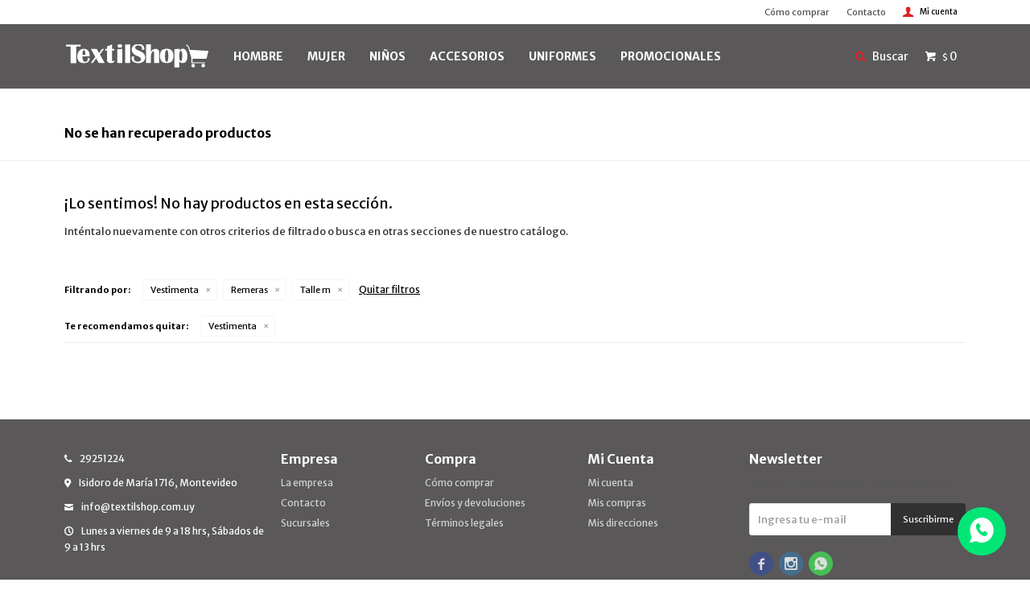

--- FILE ---
content_type: text/html; charset=utf-8
request_url: https://www.textilshop.com.uy/sale/vestimenta/remeras?cpre=m
body_size: 5356
content:
 <!DOCTYPE html> <html lang="es" class="no-js"> <head itemscope itemtype="http://schema.org/WebSite"> <meta charset="utf-8" /> <script> const GOOGLE_MAPS_CHANNEL_ID = '37'; </script> <link rel='preconnect' href='https://f.fcdn.app' /> <link rel='preconnect' href='https://fonts.googleapis.com' /> <link rel='preconnect' href='https://www.facebook.com' /> <link rel='preconnect' href='https://www.google-analytics.com' /> <link rel="dns-prefetch" href="https://cdnjs.cloudflare.com" /> <title itemprop='name'>Remeras - talle m en SALE — TextilShop</title> <meta name="description" content="" /> <meta name="keywords" content="Remeras,Polo,Dry Fit,Sublimables,Classic,Fashion,Sale,Oferta,Rebaja" /> <link itemprop="url" rel="canonical" href="https://www.textilshop.com.uy/sale/vestimenta/remeras?cpre=m" /> <meta property="og:title" content="Remeras - talle m en SALE — TextilShop" /><meta property="og:description" content="" /><meta property="og:type" content="website" /><meta property="og:image" content="https://www.textilshop.com.uy/public/web/img/logo-og.png"/><meta property="og:url" content="https://www.textilshop.com.uy/sale/vestimenta/remeras?cpre=m" /><meta property="og:site_name" content="TextilShop" /> <meta name='twitter:description' content='' /> <meta name='twitter:image' content='https://www.textilshop.com.uy/public/web/img/logo-og.png' /> <meta name='twitter:url' content='https://www.textilshop.com.uy/sale/vestimenta/remeras?cpre=m' /> <meta name='twitter:card' content='summary' /> <meta name='twitter:title' content='Remeras - talle m en SALE — TextilShop' /> <script>document.getElementsByTagName('html')[0].setAttribute('class', 'js ' + ('ontouchstart' in window || navigator.msMaxTouchPoints ? 'is-touch' : 'no-touch'));</script> <script> var FN_TC = { M1 : 38.75, M2 : 1 }; </script> <script>window.dataLayer = window.dataLayer || [];var _tmData = {"fbPixel":"","hotJar":"","zopimId":"","app":"web"};</script> <script>(function(w,d,s,l,i){w[l]=w[l]||[];w[l].push({'gtm.start': new Date().getTime(),event:'gtm.js'});var f=d.getElementsByTagName(s)[0], j=d.createElement(s),dl=l!='dataLayer'?'&l='+l:'';j.setAttribute('defer', 'defer');j.src= 'https://www.googletagmanager.com/gtm.js?id='+i+dl;f.parentNode.insertBefore(j,f); })(window,document,'script','dataLayer','GTM-TNV7JDD');</script> <script>(function(w,d,s,l,i){w[l]=w[l]||[];w[l].push({'gtm.start': new Date().getTime(),event:'gtm.js'});var f=d.getElementsByTagName(s)[0], j=d.createElement(s),dl=l!='dataLayer'?'&l='+l:'';j.setAttribute('defer', 'defer');j.src= 'https://www.googletagmanager.com/gtm.js?id='+i+dl;f.parentNode.insertBefore(j,f); })(window,document,'script','dataLayer','GTM-TJSTTDR4');</script> <meta id='viewportMetaTag' name="viewport" content="width=device-width, initial-scale=1.0, maximum-scale=1,user-scalable=no"> <link rel="shortcut icon" href="https://f.fcdn.app/assets/commerce/www.textilshop.com.uy/fec7_7784/public/web/favicon.ico" /> <link href="https://fonts.googleapis.com/css?family=Merriweather+Sans:400,700" rel="stylesheet"> <link href="https://f.fcdn.app/assets/commerce/www.textilshop.com.uy/0000_209c/s.75406386532724051616634755947622.css" rel="stylesheet"/> <script src="https://f.fcdn.app/assets/commerce/www.textilshop.com.uy/0000_209c/s.92749952112506392516510347433325.js"></script> <!--[if lt IE 9]> <script type="text/javascript" src="https://cdnjs.cloudflare.com/ajax/libs/html5shiv/3.7.3/html5shiv.js"></script> <![endif]--> <link rel="manifest" href="https://f.fcdn.app/assets/manifest.json" /> </head> <body id='pgCatalogo' class='headerMenuBasic footer1 headerSubMenuFade buscadorLayer buscadorMenuMobile compraSlide compraLeft filtrosFixed fichaMobileFixedActions pc-sale itemsFilaMobileSmall items3'> <noscript><iframe src="https://www.googletagmanager.com/ns.html?id=GTM-TNV7JDD" height="0" width="0" style="display:none;visibility:hidden"></iframe></noscript><noscript><iframe src="https://www.googletagmanager.com/ns.html?id=GTM-TJSTTDR4" height="0" width="0" style="display:none;visibility:hidden"></iframe></noscript> <div id="pre"> <div id="wrapper"> <header id="header" role="banner"> <div class="cnt"> <div id="logo"><a href="/"><img src="https://f.fcdn.app/assets/commerce/www.textilshop.com.uy/ab7d_7c0c/public/web/img/logo-nuevo.svg" alt="TextilShop" /></a></div> <nav id="menu" data-fn="fnMainMenu"> <ul class="lst main"> <li class="it hombre"> <a href='https://www.textilshop.com.uy/hombre' target='_self' class="tit">HOMBRE</a> <div class="subMenu"> <div class="cnt"> <ul> <li class="hdr vestimenta"><a target="_self" href="https://www.textilshop.com.uy/hombre/vestimenta" class="tit">Vestimenta</a></li> <li><a href="https://www.textilshop.com.uy/hombre/vestimenta/camperas" target="_self">Camperas</a></li> <li><a href="https://www.textilshop.com.uy/hombre/vestimenta/remeras" target="_self">Remeras</a></li> <li><a href="https://www.textilshop.com.uy/hombre/vestimenta/chalecos" target="_self">Chalecos</a></li> <li><a href="https://www.textilshop.com.uy/hombre/vestimenta/camisas" target="_self">Camisas</a></li> <li><a href="https://www.textilshop.com.uy/hombre/vestimenta/canguros" target="_self">Canguros</a></li> <li><a href="https://www.textilshop.com.uy/hombre/vestimenta/pantalones" target="_self">Pantalones</a></li> <li><a href="https://www.textilshop.com.uy/hombre/vestimenta/bermudas" target="_self">Bermudas</a></li> <li><a href="https://www.textilshop.com.uy/hombre/vestimenta/delantales" target="_self">Delantales</a></li> <li><a href="https://www.textilshop.com.uy/hombre/vestimenta/camiseta" target="_self">Camiseta</a></li> <li class="hdr calzado"><a target="_self" href="https://www.textilshop.com.uy/hombre/calzado" class="tit">Calzado</a></li> <li class="hdr uniformes"><a target="_self" href="https://www.textilshop.com.uy/hombre/uniformes" class="tit">Uniformes</a></li> <li><a href="https://www.textilshop.com.uy/hombre/uniformes/pantalones-trabajo" target="_self">Pantalones trabajo</a></li> <li><a href="https://www.textilshop.com.uy/hombre/uniformes/equipos-de-lluvia" target="_self">Equipos de lluvia</a></li> <li><a href="https://www.textilshop.com.uy/hombre/uniformes/mamelucos" target="_self">Mamelucos</a></li> <li><a href="https://www.textilshop.com.uy/hombre/uniformes/cocina" target="_self">Cocina</a></li> <li><a href="https://www.textilshop.com.uy/hombre/uniformes/set-medico" target="_self">Set médico</a></li> <li><a href="https://www.textilshop.com.uy/hombre/uniformes/delantales" target="_self">Delantales</a></li> <li><a href="https://www.textilshop.com.uy/hombre/uniformes/pantalones" target="_self">Pantalones</a></li> <li><a href="https://www.textilshop.com.uy/hombre/uniformes/camisas" target="_self">Camisas</a></li> <li><a href="https://www.textilshop.com.uy/hombre/uniformes/camperas-con-reflectivo" target="_self">Camperas con reflectivo</a></li> </ul> </div> </div> </li> <li class="it mujer"> <a href='https://www.textilshop.com.uy/mujer' target='_self' class="tit">MUJER</a> <div class="subMenu"> <div class="cnt"> <ul> <li class="hdr vestimenta"><a target="_self" href="https://www.textilshop.com.uy/mujer/vestimenta" class="tit">Vestimenta</a></li> <li><a href="https://www.textilshop.com.uy/mujer/vestimenta/camperas" target="_self">Camperas</a></li> <li><a href="https://www.textilshop.com.uy/mujer/vestimenta/remeras" target="_self">Remeras</a></li> <li><a href="https://www.textilshop.com.uy/mujer/vestimenta/chalecos" target="_self">Chalecos</a></li> <li><a href="https://www.textilshop.com.uy/mujer/vestimenta/camisas" target="_self">Camisas</a></li> <li><a href="https://www.textilshop.com.uy/mujer/vestimenta/canguros" target="_self">Canguros</a></li> <li><a href="https://www.textilshop.com.uy/mujer/vestimenta/musculosas" target="_self">Musculosas</a></li> <li><a href="https://www.textilshop.com.uy/mujer/vestimenta/pantalones" target="_self">Pantalones</a></li> <li><a href="https://www.textilshop.com.uy/mujer/vestimenta/set-medico" target="_self">Set médico</a></li> <li><a href="https://www.textilshop.com.uy/mujer/vestimenta/delantales" target="_self">Delantales</a></li> <li><a href="https://www.textilshop.com.uy/mujer/vestimenta/camiseta" target="_self">Camiseta</a></li> <li class="hdr calzado"><a target="_self" href="https://www.textilshop.com.uy/mujer/calzado" class="tit">Calzado</a></li> <li class="hdr uniformes"><a target="_self" href="https://www.textilshop.com.uy/mujer/uniformes" class="tit">Uniformes</a></li> <li><a href="https://www.textilshop.com.uy/mujer/uniformes/equipos-de-lluvia" target="_self">Equipos de lluvia</a></li> <li><a href="https://www.textilshop.com.uy/mujer/uniformes/enfermeria" target="_self">Enfermeria</a></li> <li><a href="https://www.textilshop.com.uy/mujer/uniformes/cocina" target="_self">Cocina</a></li> <li><a href="https://www.textilshop.com.uy/mujer/uniformes/casacas" target="_self">Casacas</a></li> <li><a href="https://www.textilshop.com.uy/mujer/uniformes/set-medico" target="_self">Set médico</a></li> <li><a href="https://www.textilshop.com.uy/mujer/uniformes/delantales" target="_self">Delantales</a></li> </ul> </div> </div> </li> <li class="it ninos"> <a href='https://www.textilshop.com.uy/ninos' target='_self' class="tit">NIÑOS</a> <div class="subMenu"> <div class="cnt"> <ul> <li class="hdr vestimenta"><a target="_self" href="https://www.textilshop.com.uy/ninos/vestimenta" class="tit">Vestimenta</a></li> <li><a href="https://www.textilshop.com.uy/ninos/vestimenta/camperas" target="_self">Camperas</a></li> <li><a href="https://www.textilshop.com.uy/ninos/vestimenta/remeras" target="_self">Remeras</a></li> <li><a href="https://www.textilshop.com.uy/ninos/vestimenta/pantalones" target="_self">Pantalones</a></li> <li><a href="https://www.textilshop.com.uy/ninos/vestimenta/bermudas" target="_self">Bermudas</a></li> <li><a href="https://www.textilshop.com.uy/ninos/vestimenta/tunica" target="_self">Túnica</a></li> <li><a href="https://www.textilshop.com.uy/ninos/vestimenta/buzo" target="_self">Buzo</a></li> <li><a href="https://www.textilshop.com.uy/ninos/vestimenta/camiseta" target="_self">Camiseta</a></li> </ul> </div> </div> </li> <li class="it accesorios"> <a href='https://www.textilshop.com.uy/accesorios' target='_self' class="tit">Accesorios</a> </li> <li class="it uniformes"> <a href='https://www.textilshop.com.uy/uniformes' target='_self' class="tit">UNIFORMES</a> <div class="subMenu"> <div class="cnt"> <ul> <li class="hdr pantalones-trabajo"><a target="_self" href="https://www.textilshop.com.uy/uniformes/uniformes/pantalones-trabajo" class="tit">Pantalones trabajo</a></li> <li><a href="https://www.textilshop.com.uy/uniformes/uniformes/pantalones-trabajo/basico" target="_self">Básico</a></li> <li class="hdr equipos-de-lluvia"><a target="_self" href="https://www.textilshop.com.uy/uniformes/uniformes/equipos-de-lluvia" class="tit">Equipos de lluvia</a></li> <li class="hdr mamelucos"><a target="_self" href="https://www.textilshop.com.uy/uniformes/uniformes/mamelucos" class="tit">Mamelucos</a></li> <li class="hdr enfermeria"><a target="_self" href="https://www.textilshop.com.uy/uniformes/uniformes/enfermeria" class="tit">Enfermeria</a></li> <li class="hdr cocina"><a target="_self" href="https://www.textilshop.com.uy/uniformes/uniformes/cocina" class="tit">Cocina</a></li> <li class="hdr casacas"><a target="_self" href="https://www.textilshop.com.uy/uniformes/uniformes/casacas" class="tit">Casacas</a></li> <li class="hdr set-medico"><a target="_self" href="https://www.textilshop.com.uy/uniformes/uniformes/set-medico" class="tit">Set médico</a></li> <li class="hdr delantales"><a target="_self" href="https://www.textilshop.com.uy/uniformes/uniformes/delantales" class="tit">Delantales</a></li> <li class="hdr pantalones"><a target="_self" href="https://www.textilshop.com.uy/uniformes/uniformes/pantalones" class="tit">Pantalones</a></li> <li class="hdr camisas"><a target="_self" href="https://www.textilshop.com.uy/uniformes/uniformes/camisas" class="tit">Camisas</a></li> <li class="hdr camperas-con-reflectivo"><a target="_self" href="https://www.textilshop.com.uy/uniformes/uniformes/camperas-con-reflectivo" class="tit">Camperas con reflectivo</a></li> </ul> </div> </div> </li> <li class="it promocionales"> <a href='https://www.textilshop.com.uy/promocionales' target='_self' class="tit">PROMOCIONALES</a> </li> </ul> </nav> <div class="toolsItem frmBusqueda" data-version='1'> <button type="button" class="btnItem btnMostrarBuscador"> <span class="ico"></span> <span class="txt"></span> </button> <form action="/catalogo"> <div class="cnt"> <span class="btnCerrar"> <span class="ico"></span> <span class="txt"></span> </span> <label class="lbl"> <b>Buscar productos</b> <input maxlength="48" required="" autocomplete="off" type="search" name="q" placeholder="Buscar productos..." /> </label> <button class="btnBuscar" type="submit"> <span class="ico"></span> <span class="txt"></span> </button> </div> </form> </div> <div class="toolsItem accesoMiCuentaCnt" data-logged="off" data-version='1'> <a href="/mi-cuenta" class="btnItem btnMiCuenta"> <span class="ico"></span> <span class="txt"></span> <span class="usuario"> <span class="nombre"></span> <span class="apellido"></span> </span> </a> <div class="miCuentaMenu"> <ul class="lst"> <li class="it"><a href='/mi-cuenta/mis-datos' class="tit" >Mis datos</a></li> <li class="it"><a href='/mi-cuenta/direcciones' class="tit" >Mis direcciones</a></li> <li class="it"><a href='/mi-cuenta/compras' class="tit" >Mis compras</a></li> <li class="it"><a href='/mi-cuenta/wish-list' class="tit" >Wish List</a></li> <li class="it itSalir"><a href='/salir' class="tit" >Salir</a></li> </ul> </div> </div> <div id="miCompra" data-show="off" data-fn="fnMiCompra" class="toolsItem" data-version="1"> </div> <div id="infoTop"></div> <nav id="menuTop"> <ul class="lst"> <li class="it "><a target="_self" class="tit" href="https://www.textilshop.com.uy/como-comprar">Cómo comprar</a></li> <li class="it "><a target="_self" class="tit" href="https://www.textilshop.com.uy/contacto">Contacto</a></li> </ul> </nav> <a id="btnMainMenuMobile" href="javascript:mainMenuMobile.show();"><span class="ico">&#59421;</span><span class="txt">Menú</span></a> </div> </header> <!-- end:header --> <div id="central" data-catalogo="on" data-tit="Remeras - talle m en SALE " data-url="https://www.textilshop.com.uy/sale/vestimenta/remeras?cpre=m" data-total="0" data-pc="sale"> <div class='hdr'> <h1 class="tit">No se han recuperado productos</h1> </div> <div id="main" role="main"> <div id="catalogoVacio"> <div class="text"> <h3>¡Lo sentimos! No hay productos en esta sección.</h3> <p>Inténtalo nuevamente con otros criterios de filtrado o busca en otras secciones de nuestro catálogo.</span></p> </div> <div id="catalogoFiltrosSeleccionados"><strong class=tit>Filtrando por:</strong><a rel="nofollow" href="https://www.textilshop.com.uy/sale?cpre=m" title="Quitar" class="it" data-tipo="categoria">Vestimenta</a><a rel="nofollow" href="https://www.textilshop.com.uy/sale/vestimenta?cpre=m" title="Quitar" class="it" data-tipo="categoria">Remeras</a><a rel="nofollow" href="https://www.textilshop.com.uy/sale/vestimenta/remeras" title="Quitar" class="it" data-tipo="presentacion">Talle m</a><a rel="nofollow" href="https://www.textilshop.com.uy/sale" class="btnLimpiarFiltros">Quitar filtros</a></div> </div> </div> <div id="secondary"> <div id="catalogoMenu" data-fn="fnCatalogoMenu"> <ul class="lst"><li class="it"><a href="https://www.textilshop.com.uy/sale/uniformes" class="tit">Uniformes</a><ul class="lst"><li class="it"><a href="https://www.textilshop.com.uy/sale/uniformes/enfermeria" class="tit">Enfermeria</a></li><li class="it"><a href="https://www.textilshop.com.uy/sale/uniformes/set-medico" class="tit">Set médico</a></li><li class="it"><a href="https://www.textilshop.com.uy/sale/uniformes/pantalones" class="tit">Pantalones</a></li></ul></li><li class="it itSale"><a href="https://www.textilshop.com.uy/sale?sale=1" class="tit">Ofertas</a></li></ul> </div> </div> </div> <footer id="footer"> <div class="cnt"> <!----> <div id="historialArtVistos" data-show="off"> </div> <div class="ftrContent"> <div class="datosContacto"> <address> <span class="telefono">29251224</span> <span class="direccion">Isidoro de María 1716, Montevideo</span> <span class="email">info@textilshop.com.uy</span> <span class="horario">Lunes a viernes de 9 a 18 hrs, Sábados de 9 a 13 hrs</span> </address> </div> <div class="blk blkSeo"> <div class="hdr"> <div class="tit">Menú SEO</div> </div> <div class="cnt"> <ul class="lst"> </ul> </div> </div> <div class="blk blkEmpresa"> <div class="hdr"> <div class="tit">Empresa</div> </div> <div class="cnt"> <ul class="lst"> <li class="it "><a target="_self" class="tit" href="https://www.textilshop.com.uy/empresa">La empresa</a></li> <li class="it "><a target="_self" class="tit" href="https://www.textilshop.com.uy/contacto">Contacto</a></li> <li class="it "><a target="_self" class="tit" href="https://www.textilshop.com.uy/tiendas">Sucursales</a></li> </ul> </div> </div> <div class="blk blkCompra"> <div class="hdr"> <div class="tit">Compra</div> </div> <div class="cnt"> <ul class="lst"> <li class="it "><a target="_self" class="tit" href="https://www.textilshop.com.uy/como-comprar">Cómo comprar</a></li> <li class="it "><a target="_self" class="tit" href="https://www.textilshop.com.uy/envios-devoluciones">Envíos y devoluciones</a></li> <li class="it "><a target="_self" class="tit" href="https://www.textilshop.com.uy/terminos-legales">Términos legales</a></li> </ul> </div> </div> <div class="blk blkCuenta"> <div class="hdr"> <div class="tit">Mi Cuenta</div> </div> <div class="cnt"> <ul class="lst"> <li class="it "><a target="_self" class="tit" href="https://www.textilshop.com.uy/mi-cuenta">Mi cuenta</a></li> <li class="it "><a target="_self" class="tit" href="https://www.textilshop.com.uy/mi-cuenta/compras">Mis compras</a></li> <li class="it "><a target="_self" class="tit" href="https://www.textilshop.com.uy/mi-cuenta/direcciones">Mis direcciones</a></li> </ul> </div> </div> <div class="blk blkNewsletter"> <div class="hdr"> <div class="tit">Newsletter</div> </div> <div class="cnt"> <p>¡Suscribite y recibí todas nuestras novedades!</p> <form class="frmNewsletter" action="/ajax?service=registro-newsletter"> <div class="fld-grp"> <div class="fld fldNombre"> <label class="lbl"><b>Nombre</b><input type="text" name="nombre" placeholder="Ingresa tu nombre" /></label> </div> <div class="fld fldApellido"> <label class="lbl"><b>Apellido</b><input type="text" name="apellido" placeholder="Ingresa tu apellido" /></label> </div> <div class="fld fldEmail"> <label class="lbl"><b>E-mail</b><input type="email" name="email" required placeholder="Ingresa tu e-mail" /></label> </div> </div> <div class="actions"> <button type="submit" class="btn btnSuscribirme"><span>Suscribirme</span></button> </div> </form> <ul class="lst lstRedesSociales"> <li class="it facebook"><a href="https://www.facebook.com/textilshop.uy" target="_blank" rel="external"><span class="ico">&#59392;</span><span class="txt">Facebook</span></a></li> <li class="it instagram"><a href="https://www.instagram.com/textilshop.uy/" target="_blank" rel="external"><span class="ico">&#59396;</span><span class="txt">Instagram</span></a></li> <li class="it whatsapp"><a href="https://api.whatsapp.com/send?phone=59899437533" target="_blank" rel="external"><span class="ico">&#59398;</span><span class="txt">Whatsapp</span></a></li> </ul> </div> </div> <div class="sellos"> <div class="blk blkMediosDePago"> <div class="hdr"> <div class="tit">Comprá online con:</div> </div> <div class='cnt'> <ul class='lst lstMediosDePago'> <li class='it visa'><img src="https://f.fcdn.app/logos/b/visa.svg" alt="visa" height="20" /></li> <li class='it oca'><img src="https://f.fcdn.app/logos/b/oca.svg" alt="oca" height="20" /></li> <li class='it master'><img src="https://f.fcdn.app/logos/b/master.svg" alt="master" height="20" /></li> <li class='it diners'><img src="https://f.fcdn.app/logos/b/diners.svg" alt="diners" height="20" /></li> <li class='it lider'><img src="https://f.fcdn.app/logos/b/lider.svg" alt="lider" height="20" /></li> <li class='it abitab'><img src="https://f.fcdn.app/logos/b/abitab.svg" alt="abitab" height="20" /></li> <li class='it redpagos'><img src="https://f.fcdn.app/logos/b/redpagos.svg" alt="redpagos" height="20" /></li> <li class='it bbvanet'><img src="https://f.fcdn.app/logos/b/bbvanet.svg" alt="bbvanet" height="20" /></li> <li class='it santandersupernet'><img src="https://f.fcdn.app/logos/b/santandersupernet.svg" alt="santandersupernet" height="20" /></li> <li class='it ebrou'><img src="https://f.fcdn.app/logos/b/ebrou.svg" alt="ebrou" height="20" /></li> </ul> </div> </div> <div class="blk blkMediosDeEnvio"> <div class="hdr"> <div class="tit">Entrega:</div> </div> <div class='cnt'> <ul class="lst lstMediosDeEnvio"> <li class="it 1" title="Agencia Central (DAC) - Envíos a todo el país"><img loading='lazy' src='//f.fcdn.app/imgs/ef34c5/www.textilshop.com.uy/tex/815f/original/tipos-envio/46/0x0/logo-dac.svg' alt='Agencia Central (DAC) - Envíos a todo el país' /></li> <li class="it 4" title="Envío en el día por Cadetería en zonas de Montevideo"><img loading='lazy' src='//f.fcdn.app/imgs/23331d/www.textilshop.com.uy/tex/1c3e/original/tipos-envio/306/0x0/citybox1.jpg' alt='Envío en el día por Cadetería en zonas de Montevideo' /></li> <li class="it 3" title="Entrega UES Interior 72hs"><img loading='lazy' src='//f.fcdn.app/imgs/398955/www.textilshop.com.uy/tex/0c94/original/tipos-envio/34/0x0/ues2.jpg' alt='Entrega UES Interior 72hs' /></li> <li class="it 5" title="Otra agencia de TRES CRUCES (abonas el envío al recibir)."><img loading='lazy' src='//f.fcdn.app/imgs/6ff6c7/www.textilshop.com.uy/tex/a8f4/original/tipos-envio/305/0x0/tres-cruces.jpg' alt='Otra agencia de TRES CRUCES (abonas el envío al recibir).' /></li> </ul> </div> </div> </div> <div class="extras"> <div class="copy">&COPY; Copyright 2026 / TextilShop</div> <div class="btnFenicio"><a href="https://fenicio.io?site=TextilShop" target="_blank" title="Powered by Fenicio eCommerce Uruguay"><strong>Fenicio eCommerce Uruguay</strong></a></div> </div> </div> </div> </footer> </div> <!-- end:wrapper --> </div> <!-- end:pre --> <div class="loader"> <div></div> </div> <a class="whatsappFloat" onclick="ga('send', 'event', 'ConsultaWhatsappMobile', 'Whatsapp 091715146');fbq('trackCustom', 'Whatsapp');" href="https://api.whatsapp.com/send?phone=59891733747" target="blank"></a> <div id="mainMenuMobile"> <span class="btnCerrar"><span class="ico"></span><span class="txt"></span></span> <div class="cnt"> <div class="frmBusquedaMobile"> <form action="/catalogo"> <div class="cnt"> <label class="lbl"> <b>Buscar productos</b> <input maxlength="48" required="" autocomplete="off" type="search" name="q" placeholder="Buscar productos..."> </label> <button class="btnBuscar" type="submit"> <span class="ico"></span> <span class="txt"></span> </button> </div> </form> </div> <ul class="lst menu"> <li class="it"><div class="toolsItem accesoMiCuentaCnt" data-logged="off" data-version='1'> <a href="/mi-cuenta" class="btnItem btnMiCuenta"> <span class="ico"></span> <span class="txt"></span> <span class="usuario"> <span class="nombre"></span> <span class="apellido"></span> </span> </a> <div class="miCuentaMenu"> <ul class="lst"> <li class="it"><a href='/mi-cuenta/mis-datos' class="tit" >Mis datos</a></li> <li class="it"><a href='/mi-cuenta/direcciones' class="tit" >Mis direcciones</a></li> <li class="it"><a href='/mi-cuenta/compras' class="tit" >Mis compras</a></li> <li class="it"><a href='/mi-cuenta/wish-list' class="tit" >Wish List</a></li> <li class="it itSalir"><a href='/salir' class="tit" >Salir</a></li> </ul> </div> </div></li> <li class="it hombre"> <a class="tit" href="https://www.textilshop.com.uy/hombre">HOMBRE</a> <div class="subMenu"> <div class="cnt"> <ul class="lst"> <li class="it vestimenta"><a class="tit" href="https://www.textilshop.com.uy/hombre/vestimenta">Vestimenta</a></li> <li class="it calzado"><a class="tit" href="https://www.textilshop.com.uy/hombre/calzado">Calzado</a></li> <li class="it uniformes"><a class="tit" href="https://www.textilshop.com.uy/hombre/uniformes">Uniformes</a></li> </ul> </div> </div> </li> <li class="it mujer"> <a class="tit" href="https://www.textilshop.com.uy/mujer">MUJER</a> <div class="subMenu"> <div class="cnt"> <ul class="lst"> <li class="it vestimenta"><a class="tit" href="https://www.textilshop.com.uy/mujer/vestimenta">Vestimenta</a></li> <li class="it calzado"><a class="tit" href="https://www.textilshop.com.uy/mujer/calzado">Calzado</a></li> <li class="it uniformes"><a class="tit" href="https://www.textilshop.com.uy/mujer/uniformes">Uniformes</a></li> </ul> </div> </div> </li> <li class="it ninos"> <a class="tit" href="https://www.textilshop.com.uy/ninos">NIÑOS</a> <div class="subMenu"> <div class="cnt"> <ul class="lst"> <li class="it vestimenta"><a class="tit" href="https://www.textilshop.com.uy/ninos/vestimenta">Vestimenta</a></li> </ul> </div> </div> </li> <li class="it accesorios"> <a class="tit" href="https://www.textilshop.com.uy/accesorios">Accesorios</a> </li> <li class="it uniformes"> <a class="tit" href="https://www.textilshop.com.uy/uniformes">UNIFORMES</a> <div class="subMenu"> <div class="cnt"> <ul class="lst"> <li class="it pantalones-trabajo"><a class="tit" href="https://www.textilshop.com.uy/uniformes/uniformes/pantalones-trabajo">Pantalones trabajo</a></li> <li class="it equipos-de-lluvia"><a class="tit" href="https://www.textilshop.com.uy/uniformes/uniformes/equipos-de-lluvia">Equipos de lluvia</a></li> <li class="it mamelucos"><a class="tit" href="https://www.textilshop.com.uy/uniformes/uniformes/mamelucos">Mamelucos</a></li> <li class="it enfermeria"><a class="tit" href="https://www.textilshop.com.uy/uniformes/uniformes/enfermeria">Enfermeria</a></li> <li class="it cocina"><a class="tit" href="https://www.textilshop.com.uy/uniformes/uniformes/cocina">Cocina</a></li> <li class="it casacas"><a class="tit" href="https://www.textilshop.com.uy/uniformes/uniformes/casacas">Casacas</a></li> <li class="it set-medico"><a class="tit" href="https://www.textilshop.com.uy/uniformes/uniformes/set-medico">Set médico</a></li> <li class="it delantales"><a class="tit" href="https://www.textilshop.com.uy/uniformes/uniformes/delantales">Delantales</a></li> <li class="it pantalones"><a class="tit" href="https://www.textilshop.com.uy/uniformes/uniformes/pantalones">Pantalones</a></li> <li class="it camisas"><a class="tit" href="https://www.textilshop.com.uy/uniformes/uniformes/camisas">Camisas</a></li> <li class="it camperas-con-reflectivo"><a class="tit" href="https://www.textilshop.com.uy/uniformes/uniformes/camperas-con-reflectivo">Camperas con reflectivo</a></li> </ul> </div> </div> </li> <li class="it promocionales"> <a class="tit" href="https://www.textilshop.com.uy/promocionales">PROMOCIONALES</a> </li> <li class="it"> <strong class="tit">Empresa</strong> <div class="subMenu"> <div class="cnt"> <ul class="lst"> <li class="it "><a class="tit" href="https://www.textilshop.com.uy/empresa">La empresa</a></li> <li class="it "><a class="tit" href="https://www.textilshop.com.uy/contacto">Contacto</a></li> <li class="it "><a class="tit" href="https://www.textilshop.com.uy/tiendas">Sucursales</a></li> </ul> </div> </div> </li> <li class="it"> <strong class="tit">Compra</strong> <div class="subMenu"> <div class="cnt"> <ul class="lst"> <li class="it "><a class="tit" href="https://www.textilshop.com.uy/como-comprar">Cómo comprar</a></li> <li class="it "><a class="tit" href="https://www.textilshop.com.uy/envios-devoluciones">Envíos y devoluciones</a></li> <li class="it "><a class="tit" href="https://www.textilshop.com.uy/terminos-legales">Términos legales</a></li> </ul> </div> </div> </li> </ul> </div> </div> <div id="fb-root"></div> </body> </html> 

--- FILE ---
content_type: image/svg+xml
request_url: https://f.fcdn.app/imgs/ef34c5/www.textilshop.com.uy/tex/815f/original/tipos-envio/46/0x0/logo-dac.svg
body_size: 1484
content:
<?xml version="1.0" encoding="UTF-8" standalone="no"?>
<svg
   xmlns:dc="http://purl.org/dc/elements/1.1/"
   xmlns:cc="http://creativecommons.org/ns#"
   xmlns:rdf="http://www.w3.org/1999/02/22-rdf-syntax-ns#"
   xmlns:svg="http://www.w3.org/2000/svg"
   xmlns="http://www.w3.org/2000/svg"
   id="svg8"
   version="1.1"
   viewBox="0 0 134.96573 64.652946"
   height="64.652946mm"
   width="134.96573mm">
  <defs
     id="defs2" />
  <metadata
     id="metadata5">
    <rdf:RDF>
      <cc:Work
         rdf:about="">
        <dc:format>image/svg+xml</dc:format>
        <dc:type
           rdf:resource="http://purl.org/dc/dcmitype/StillImage" />
        <dc:title></dc:title>
      </cc:Work>
    </rdf:RDF>
  </metadata>
  <g
     transform="translate(282.0081,12.468019)"
     id="layer1">
    <text
       transform="scale(0.82046837,1.218816)"
       id="text4498"
       y="-10.748647"
       x="-111.79776"
       style="font-style:normal;font-weight:normal;font-size:54.31304169px;line-height:33.94565201px;font-family:sans-serif;letter-spacing:0px;word-spacing:0px;fill:#000000;fill-opacity:1;stroke:none;stroke-width:1.35782623"
       xml:space="preserve"><tspan
         style="font-style:normal;font-variant:normal;font-weight:bold;font-stretch:normal;font-family:arial;-inkscape-font-specification:'arial Bold';stroke-width:1.35782623"
         y="20.33284"
         x="-111.79776"
         id="tspan4496" /></text>
    <g
       id="g4587">
      <path
         style="fill:#e51b24;fill-opacity:1;stroke:none;stroke-width:0.2;stroke-linejoin:round;stroke-miterlimit:4;stroke-dasharray:none;stroke-opacity:1"
         d="m -282.0081,-12.468019 38.81823,21.2989709 V 29.619641 L -282.0081,8.3206721 Z"
         id="rect4500" />
      <g
         aria-label="A"
         transform="scale(0.86598815,1.1547502)"
         style="font-style:normal;font-weight:normal;font-size:57.32633972px;line-height:35.82896423px;font-family:sans-serif;letter-spacing:0px;word-spacing:0px;fill:#000000;fill-opacity:1;stroke:none;stroke-width:1.43315876"
         id="text4498-8">
        <path
           d="m -202.95098,41.192631 h -9.01323 l -3.58289,-9.321129 h -16.40295 l -3.38695,9.321129 h -8.7893 l 15.98308,-41.03535865 h 8.7613 z m -15.2553,-16.234999 -5.65426,-15.2273088 -5.54229,15.2273088 z"
           style="font-style:normal;font-variant:normal;font-weight:bold;font-stretch:normal;font-family:arial;-inkscape-font-specification:'arial Bold';stroke-width:1.43315876"
           id="path4576" />
      </g>
      <g
         aria-label="C"
         transform="scale(0.86924271,1.1504267)"
         style="font-style:normal;font-weight:normal;font-size:57.54178619px;line-height:35.96361542px;font-family:sans-serif;letter-spacing:0px;word-spacing:0px;fill:#000000;fill-opacity:1;stroke:none;stroke-width:1.43854487"
         id="text4498-6">
        <path
           d="m -177.22518,26.400521 8.06372,2.556788 q -1.85438,6.743178 -6.18125,10.030477 -4.29878,3.259203 -10.92957,3.259203 -8.2042,0 -13.48636,-5.591218 -5.28215,-5.619315 -5.28215,-15.34073 0,-10.283347 5.31025,-15.9588552 5.31025,-5.70360482 13.964,-5.70360482 7.55798,0 12.2782,4.46735552 2.80966,2.641078 4.21449,7.5860755 l -8.2323,1.96676 q -0.73051,-3.20301 -3.06252,-5.0573835 -2.30392,-1.854374 -5.61932,-1.854374 -4.57974,0 -7.44559,3.2872995 -2.83776,3.287299 -2.83776,10.648602 0,7.810848 2.80966,11.126244 2.80966,3.315396 7.30511,3.315396 3.3154,0 5.70361,-2.107244 2.3882,-2.107243 3.42778,-6.630791 z"
           style="font-style:normal;font-variant:normal;font-weight:bold;font-stretch:normal;font-family:arial;-inkscape-font-specification:'arial Bold';stroke-width:1.43854487"
           id="path4573" />
      </g>
      <g
         aria-label="D"
         transform="scale(0.88194745,1.1338544)"
         style="font-style:normal;font-weight:normal;font-size:58.38280869px;line-height:36.48925781px;font-family:sans-serif;letter-spacing:0px;word-spacing:0px;fill:#000000;fill-opacity:1;stroke:none;stroke-width:1.45957041"
         id="text4531">
        <path
           d="m -271.78114,0.65787016 h 15.42241 q 5.21682,0 7.95352,0.79820244 3.67743,1.0832748 6.30009,3.8484762 2.62267,2.7652014 3.99102,6.7847212 1.36834,3.991012 1.36834,9.863502 0,5.159808 -1.28282,8.894256 -1.5679,4.561157 -4.47564,7.383372 -2.19505,2.138043 -5.9295,3.335346 -2.79371,0.883725 -7.4689,0.883725 h -15.87852 z M -263.343,7.7276634 V 35.408185 h 6.30009 q 3.5349,0 5.1028,-0.399102 2.05252,-0.51313 3.39236,-1.738941 1.36835,-1.225811 2.22356,-4.019519 0.85522,-2.822216 0.85522,-7.668445 0,-4.84623 -0.85522,-7.440388 -0.85521,-2.594158 -2.3946,-4.048026 -1.53939,-1.4538692 -3.90549,-1.9669994 -1.76745,-0.3991012 -6.92726,-0.3991012 z"
           style="font-style:normal;font-variant:normal;font-weight:bold;font-stretch:normal;font-family:arial;-inkscape-font-specification:'arial Bold';stroke-width:1.45957041"
           id="path4570" />
      </g>
      <path
         style="fill:#00a651;fill-opacity:1;stroke:none;stroke-width:0.2;stroke-linejoin:round;stroke-miterlimit:4;stroke-dasharray:none;stroke-opacity:1"
         d="m -263.34258,21.138761 -18.66552,10.257255 v 20.788913 l 37.58065,-20.65197 z"
         id="rect4500-7" />
    </g>
  </g>
</svg>
